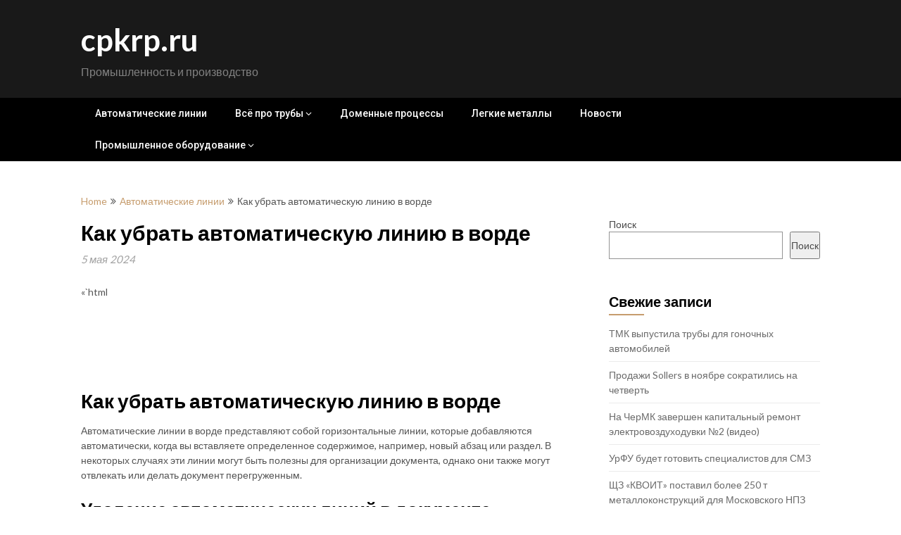

--- FILE ---
content_type: text/html; charset=UTF-8
request_url: https://cpkrp.ru/avtomaticheskie-linii/kak-ubrat-avtomaticheskuju-liniju-v-vorde/
body_size: 12105
content:
<!DOCTYPE html> <html lang="ru-RU" prefix="og: https://ogp.me/ns#"> <head> <script async src="https://pagead2.googlesyndication.com/pagead/js/adsbygoogle.js?client=ca-pub-1105324121965319"
     crossorigin="anonymous"></script> <script type="text/javascript">
<!--
var _acic={dataProvider:10};(function(){var e=document.createElement("script");e.type="text/javascript";e.async=true;e.src="https://www.acint.net/aci.js";var t=document.getElementsByTagName("script")[0];t.parentNode.insertBefore(e,t)})()
//-->
</script> <meta name="spr-verification" content="cacb140219ca181"/> <meta name="yandex-verification" content="99f7b69875775935"/> <meta name="monetag" content="d13e9b27a15ed4277c5e1dcb8c19822d"> <meta name="yandex-verification" content="4a0b203ce728c627"/> <meta charset="UTF-8"> <meta name="viewport" content="width=device-width, initial-scale=1"> <link rel="profile" href="http://gmpg.org/xfn/11"> <link rel="pingback" href="https://cpkrp.ru/xmlrpc.php"> <style>img:is([sizes="auto" i], [sizes^="auto," i]) { contain-intrinsic-size: 3000px 1500px }</style> <!-- SEO от Rank Math - https://rankmath.com/ --> <title>Как убрать автоматическую линию в ворде - cpkrp.ru</title> <meta name="description" content="Автоматические линии в ворде представляют собой горизонтальные линии, которые добавляются автоматически, когда вы вставляете определенное содержимое,"/> <meta name="robots" content="follow, index, max-snippet:-1, max-video-preview:-1, max-image-preview:large"/> <link rel="canonical" href="https://cpkrp.ru/avtomaticheskie-linii/kak-ubrat-avtomaticheskuju-liniju-v-vorde/"/> <meta property="og:locale" content="ru_RU"/> <meta property="og:type" content="article"/> <meta property="og:title" content="Как убрать автоматическую линию в ворде - cpkrp.ru"/> <meta property="og:description" content="Автоматические линии в ворде представляют собой горизонтальные линии, которые добавляются автоматически, когда вы вставляете определенное содержимое,"/> <meta property="og:url" content="https://cpkrp.ru/avtomaticheskie-linii/kak-ubrat-avtomaticheskuju-liniju-v-vorde/"/> <meta property="og:site_name" content="cpkrp.ru"/> <meta property="article:section" content="Автоматические линии"/> <meta property="article:published_time" content="2024-05-05T14:53:55+03:00"/> <meta name="twitter:card" content="summary_large_image"/> <meta name="twitter:title" content="Как убрать автоматическую линию в ворде - cpkrp.ru"/> <meta name="twitter:description" content="Автоматические линии в ворде представляют собой горизонтальные линии, которые добавляются автоматически, когда вы вставляете определенное содержимое,"/> <meta name="twitter:label1" content="Автор"/> <meta name="twitter:data1" content="cpkrp_admin"/> <meta name="twitter:label2" content="Время чтения"/> <meta name="twitter:data2" content="1 минута"/> <script type="application/ld+json" class="rank-math-schema">{"@context":"https://schema.org","@graph":[{"@type":"Organization","@id":"https://cpkrp.ru/#organization","name":"cpkrp.ru","url":"https://cpkrp.ru"},{"@type":"WebSite","@id":"https://cpkrp.ru/#website","url":"https://cpkrp.ru","name":"cpkrp.ru","publisher":{"@id":"https://cpkrp.ru/#organization"},"inLanguage":"ru-RU"},{"@type":"WebPage","@id":"https://cpkrp.ru/avtomaticheskie-linii/kak-ubrat-avtomaticheskuju-liniju-v-vorde/#webpage","url":"https://cpkrp.ru/avtomaticheskie-linii/kak-ubrat-avtomaticheskuju-liniju-v-vorde/","name":"\u041a\u0430\u043a \u0443\u0431\u0440\u0430\u0442\u044c \u0430\u0432\u0442\u043e\u043c\u0430\u0442\u0438\u0447\u0435\u0441\u043a\u0443\u044e \u043b\u0438\u043d\u0438\u044e \u0432 \u0432\u043e\u0440\u0434\u0435 - cpkrp.ru","datePublished":"2024-05-05T14:53:55+03:00","dateModified":"2024-05-05T14:53:55+03:00","isPartOf":{"@id":"https://cpkrp.ru/#website"},"inLanguage":"ru-RU"},{"@type":"Person","@id":"https://cpkrp.ru/author/cpkrp_admin/","name":"cpkrp_admin","url":"https://cpkrp.ru/author/cpkrp_admin/","image":{"@type":"ImageObject","@id":"https://secure.gravatar.com/avatar/4f17c246b83b5fea649b16cb94c978e637ef469617c529100f02a7acc33c8410?s=96&amp;d=mm&amp;r=g","url":"https://secure.gravatar.com/avatar/4f17c246b83b5fea649b16cb94c978e637ef469617c529100f02a7acc33c8410?s=96&amp;d=mm&amp;r=g","caption":"cpkrp_admin","inLanguage":"ru-RU"},"sameAs":["http://cpkrp.ru"],"worksFor":{"@id":"https://cpkrp.ru/#organization"}},{"@type":"BlogPosting","headline":"\u041a\u0430\u043a \u0443\u0431\u0440\u0430\u0442\u044c \u0430\u0432\u0442\u043e\u043c\u0430\u0442\u0438\u0447\u0435\u0441\u043a\u0443\u044e \u043b\u0438\u043d\u0438\u044e \u0432 \u0432\u043e\u0440\u0434\u0435 - cpkrp.ru","datePublished":"2024-05-05T14:53:55+03:00","dateModified":"2024-05-05T14:53:55+03:00","articleSection":"\u0410\u0432\u0442\u043e\u043c\u0430\u0442\u0438\u0447\u0435\u0441\u043a\u0438\u0435 \u043b\u0438\u043d\u0438\u0438","author":{"@id":"https://cpkrp.ru/author/cpkrp_admin/","name":"cpkrp_admin"},"publisher":{"@id":"https://cpkrp.ru/#organization"},"description":"\u0410\u0432\u0442\u043e\u043c\u0430\u0442\u0438\u0447\u0435\u0441\u043a\u0438\u0435 \u043b\u0438\u043d\u0438\u0438 \u0432 \u0432\u043e\u0440\u0434\u0435 \u043f\u0440\u0435\u0434\u0441\u0442\u0430\u0432\u043b\u044f\u044e\u0442 \u0441\u043e\u0431\u043e\u0439 \u0433\u043e\u0440\u0438\u0437\u043e\u043d\u0442\u0430\u043b\u044c\u043d\u044b\u0435 \u043b\u0438\u043d\u0438\u0438, \u043a\u043e\u0442\u043e\u0440\u044b\u0435 \u0434\u043e\u0431\u0430\u0432\u043b\u044f\u044e\u0442\u0441\u044f \u0430\u0432\u0442\u043e\u043c\u0430\u0442\u0438\u0447\u0435\u0441\u043a\u0438, \u043a\u043e\u0433\u0434\u0430 \u0432\u044b \u0432\u0441\u0442\u0430\u0432\u043b\u044f\u0435\u0442\u0435 \u043e\u043f\u0440\u0435\u0434\u0435\u043b\u0435\u043d\u043d\u043e\u0435 \u0441\u043e\u0434\u0435\u0440\u0436\u0438\u043c\u043e\u0435, \u043d\u0430\u043f\u0440\u0438\u043c\u0435\u0440, \u043d\u043e\u0432\u044b\u0439 \u0430\u0431\u0437\u0430\u0446 \u0438\u043b\u0438 \u0440\u0430\u0437\u0434\u0435\u043b. \u0412 \u043d\u0435\u043a\u043e\u0442\u043e\u0440\u044b\u0445 \u0441\u043b\u0443\u0447\u0430\u044f\u0445 \u044d\u0442\u0438 \u043b\u0438\u043d\u0438\u0438 \u043c\u043e\u0433\u0443\u0442 \u0431\u044b\u0442\u044c \u043f\u043e\u043b\u0435\u0437\u043d\u044b \u0434\u043b\u044f \u043e\u0440\u0433\u0430\u043d\u0438\u0437\u0430\u0446\u0438\u0438 \u0434\u043e\u043a\u0443\u043c\u0435\u043d\u0442\u0430, \u043e\u0434\u043d\u0430\u043a\u043e \u043e\u043d\u0438 \u0442\u0430\u043a\u0436\u0435 \u043c\u043e\u0433\u0443\u0442 \u043e\u0442\u0432\u043b\u0435\u043a\u0430\u0442\u044c \u0438\u043b\u0438 \u0434\u0435\u043b\u0430\u0442\u044c \u0434\u043e\u043a\u0443\u043c\u0435\u043d\u0442 \u043f\u0435\u0440\u0435\u0433\u0440\u0443\u0436\u0435\u043d\u043d\u044b\u043c.","name":"\u041a\u0430\u043a \u0443\u0431\u0440\u0430\u0442\u044c \u0430\u0432\u0442\u043e\u043c\u0430\u0442\u0438\u0447\u0435\u0441\u043a\u0443\u044e \u043b\u0438\u043d\u0438\u044e \u0432 \u0432\u043e\u0440\u0434\u0435 - cpkrp.ru","@id":"https://cpkrp.ru/avtomaticheskie-linii/kak-ubrat-avtomaticheskuju-liniju-v-vorde/#richSnippet","isPartOf":{"@id":"https://cpkrp.ru/avtomaticheskie-linii/kak-ubrat-avtomaticheskuju-liniju-v-vorde/#webpage"},"inLanguage":"ru-RU","mainEntityOfPage":{"@id":"https://cpkrp.ru/avtomaticheskie-linii/kak-ubrat-avtomaticheskuju-liniju-v-vorde/#webpage"}}]}</script> <!-- /Rank Math WordPress SEO плагин --> <link rel='dns-prefetch' href='//fonts.googleapis.com'/> <link rel='stylesheet' id='wp-block-library-css' href='https://cpkrp.ru/wp-includes/css/dist/block-library/style.min.css' type='text/css' media='all'/> <style id='classic-theme-styles-inline-css' type='text/css'> /*! This file is auto-generated */ .wp-block-button__link{color:#fff;background-color:#32373c;border-radius:9999px;box-shadow:none;text-decoration:none;padding:calc(.667em + 2px) calc(1.333em + 2px);font-size:1.125em}.wp-block-file__button{background:#32373c;color:#fff;text-decoration:none} </style> <style id='global-styles-inline-css' type='text/css'> :root{--wp--preset--aspect-ratio--square: 1;--wp--preset--aspect-ratio--4-3: 4/3;--wp--preset--aspect-ratio--3-4: 3/4;--wp--preset--aspect-ratio--3-2: 3/2;--wp--preset--aspect-ratio--2-3: 2/3;--wp--preset--aspect-ratio--16-9: 16/9;--wp--preset--aspect-ratio--9-16: 9/16;--wp--preset--color--black: #000000;--wp--preset--color--cyan-bluish-gray: #abb8c3;--wp--preset--color--white: #ffffff;--wp--preset--color--pale-pink: #f78da7;--wp--preset--color--vivid-red: #cf2e2e;--wp--preset--color--luminous-vivid-orange: #ff6900;--wp--preset--color--luminous-vivid-amber: #fcb900;--wp--preset--color--light-green-cyan: #7bdcb5;--wp--preset--color--vivid-green-cyan: #00d084;--wp--preset--color--pale-cyan-blue: #8ed1fc;--wp--preset--color--vivid-cyan-blue: #0693e3;--wp--preset--color--vivid-purple: #9b51e0;--wp--preset--gradient--vivid-cyan-blue-to-vivid-purple: linear-gradient(135deg,rgba(6,147,227,1) 0%,rgb(155,81,224) 100%);--wp--preset--gradient--light-green-cyan-to-vivid-green-cyan: linear-gradient(135deg,rgb(122,220,180) 0%,rgb(0,208,130) 100%);--wp--preset--gradient--luminous-vivid-amber-to-luminous-vivid-orange: linear-gradient(135deg,rgba(252,185,0,1) 0%,rgba(255,105,0,1) 100%);--wp--preset--gradient--luminous-vivid-orange-to-vivid-red: linear-gradient(135deg,rgba(255,105,0,1) 0%,rgb(207,46,46) 100%);--wp--preset--gradient--very-light-gray-to-cyan-bluish-gray: linear-gradient(135deg,rgb(238,238,238) 0%,rgb(169,184,195) 100%);--wp--preset--gradient--cool-to-warm-spectrum: linear-gradient(135deg,rgb(74,234,220) 0%,rgb(151,120,209) 20%,rgb(207,42,186) 40%,rgb(238,44,130) 60%,rgb(251,105,98) 80%,rgb(254,248,76) 100%);--wp--preset--gradient--blush-light-purple: linear-gradient(135deg,rgb(255,206,236) 0%,rgb(152,150,240) 100%);--wp--preset--gradient--blush-bordeaux: linear-gradient(135deg,rgb(254,205,165) 0%,rgb(254,45,45) 50%,rgb(107,0,62) 100%);--wp--preset--gradient--luminous-dusk: linear-gradient(135deg,rgb(255,203,112) 0%,rgb(199,81,192) 50%,rgb(65,88,208) 100%);--wp--preset--gradient--pale-ocean: linear-gradient(135deg,rgb(255,245,203) 0%,rgb(182,227,212) 50%,rgb(51,167,181) 100%);--wp--preset--gradient--electric-grass: linear-gradient(135deg,rgb(202,248,128) 0%,rgb(113,206,126) 100%);--wp--preset--gradient--midnight: linear-gradient(135deg,rgb(2,3,129) 0%,rgb(40,116,252) 100%);--wp--preset--font-size--small: 13px;--wp--preset--font-size--medium: 20px;--wp--preset--font-size--large: 36px;--wp--preset--font-size--x-large: 42px;--wp--preset--spacing--20: 0.44rem;--wp--preset--spacing--30: 0.67rem;--wp--preset--spacing--40: 1rem;--wp--preset--spacing--50: 1.5rem;--wp--preset--spacing--60: 2.25rem;--wp--preset--spacing--70: 3.38rem;--wp--preset--spacing--80: 5.06rem;--wp--preset--shadow--natural: 6px 6px 9px rgba(0, 0, 0, 0.2);--wp--preset--shadow--deep: 12px 12px 50px rgba(0, 0, 0, 0.4);--wp--preset--shadow--sharp: 6px 6px 0px rgba(0, 0, 0, 0.2);--wp--preset--shadow--outlined: 6px 6px 0px -3px rgba(255, 255, 255, 1), 6px 6px rgba(0, 0, 0, 1);--wp--preset--shadow--crisp: 6px 6px 0px rgba(0, 0, 0, 1);}:where(.is-layout-flex){gap: 0.5em;}:where(.is-layout-grid){gap: 0.5em;}body .is-layout-flex{display: flex;}.is-layout-flex{flex-wrap: wrap;align-items: center;}.is-layout-flex > :is(*, div){margin: 0;}body .is-layout-grid{display: grid;}.is-layout-grid > :is(*, div){margin: 0;}:where(.wp-block-columns.is-layout-flex){gap: 2em;}:where(.wp-block-columns.is-layout-grid){gap: 2em;}:where(.wp-block-post-template.is-layout-flex){gap: 1.25em;}:where(.wp-block-post-template.is-layout-grid){gap: 1.25em;}.has-black-color{color: var(--wp--preset--color--black) !important;}.has-cyan-bluish-gray-color{color: var(--wp--preset--color--cyan-bluish-gray) !important;}.has-white-color{color: var(--wp--preset--color--white) !important;}.has-pale-pink-color{color: var(--wp--preset--color--pale-pink) !important;}.has-vivid-red-color{color: var(--wp--preset--color--vivid-red) !important;}.has-luminous-vivid-orange-color{color: var(--wp--preset--color--luminous-vivid-orange) !important;}.has-luminous-vivid-amber-color{color: var(--wp--preset--color--luminous-vivid-amber) !important;}.has-light-green-cyan-color{color: var(--wp--preset--color--light-green-cyan) !important;}.has-vivid-green-cyan-color{color: var(--wp--preset--color--vivid-green-cyan) !important;}.has-pale-cyan-blue-color{color: var(--wp--preset--color--pale-cyan-blue) !important;}.has-vivid-cyan-blue-color{color: var(--wp--preset--color--vivid-cyan-blue) !important;}.has-vivid-purple-color{color: var(--wp--preset--color--vivid-purple) !important;}.has-black-background-color{background-color: var(--wp--preset--color--black) !important;}.has-cyan-bluish-gray-background-color{background-color: var(--wp--preset--color--cyan-bluish-gray) !important;}.has-white-background-color{background-color: var(--wp--preset--color--white) !important;}.has-pale-pink-background-color{background-color: var(--wp--preset--color--pale-pink) !important;}.has-vivid-red-background-color{background-color: var(--wp--preset--color--vivid-red) !important;}.has-luminous-vivid-orange-background-color{background-color: var(--wp--preset--color--luminous-vivid-orange) !important;}.has-luminous-vivid-amber-background-color{background-color: var(--wp--preset--color--luminous-vivid-amber) !important;}.has-light-green-cyan-background-color{background-color: var(--wp--preset--color--light-green-cyan) !important;}.has-vivid-green-cyan-background-color{background-color: var(--wp--preset--color--vivid-green-cyan) !important;}.has-pale-cyan-blue-background-color{background-color: var(--wp--preset--color--pale-cyan-blue) !important;}.has-vivid-cyan-blue-background-color{background-color: var(--wp--preset--color--vivid-cyan-blue) !important;}.has-vivid-purple-background-color{background-color: var(--wp--preset--color--vivid-purple) !important;}.has-black-border-color{border-color: var(--wp--preset--color--black) !important;}.has-cyan-bluish-gray-border-color{border-color: var(--wp--preset--color--cyan-bluish-gray) !important;}.has-white-border-color{border-color: var(--wp--preset--color--white) !important;}.has-pale-pink-border-color{border-color: var(--wp--preset--color--pale-pink) !important;}.has-vivid-red-border-color{border-color: var(--wp--preset--color--vivid-red) !important;}.has-luminous-vivid-orange-border-color{border-color: var(--wp--preset--color--luminous-vivid-orange) !important;}.has-luminous-vivid-amber-border-color{border-color: var(--wp--preset--color--luminous-vivid-amber) !important;}.has-light-green-cyan-border-color{border-color: var(--wp--preset--color--light-green-cyan) !important;}.has-vivid-green-cyan-border-color{border-color: var(--wp--preset--color--vivid-green-cyan) !important;}.has-pale-cyan-blue-border-color{border-color: var(--wp--preset--color--pale-cyan-blue) !important;}.has-vivid-cyan-blue-border-color{border-color: var(--wp--preset--color--vivid-cyan-blue) !important;}.has-vivid-purple-border-color{border-color: var(--wp--preset--color--vivid-purple) !important;}.has-vivid-cyan-blue-to-vivid-purple-gradient-background{background: var(--wp--preset--gradient--vivid-cyan-blue-to-vivid-purple) !important;}.has-light-green-cyan-to-vivid-green-cyan-gradient-background{background: var(--wp--preset--gradient--light-green-cyan-to-vivid-green-cyan) !important;}.has-luminous-vivid-amber-to-luminous-vivid-orange-gradient-background{background: var(--wp--preset--gradient--luminous-vivid-amber-to-luminous-vivid-orange) !important;}.has-luminous-vivid-orange-to-vivid-red-gradient-background{background: var(--wp--preset--gradient--luminous-vivid-orange-to-vivid-red) !important;}.has-very-light-gray-to-cyan-bluish-gray-gradient-background{background: var(--wp--preset--gradient--very-light-gray-to-cyan-bluish-gray) !important;}.has-cool-to-warm-spectrum-gradient-background{background: var(--wp--preset--gradient--cool-to-warm-spectrum) !important;}.has-blush-light-purple-gradient-background{background: var(--wp--preset--gradient--blush-light-purple) !important;}.has-blush-bordeaux-gradient-background{background: var(--wp--preset--gradient--blush-bordeaux) !important;}.has-luminous-dusk-gradient-background{background: var(--wp--preset--gradient--luminous-dusk) !important;}.has-pale-ocean-gradient-background{background: var(--wp--preset--gradient--pale-ocean) !important;}.has-electric-grass-gradient-background{background: var(--wp--preset--gradient--electric-grass) !important;}.has-midnight-gradient-background{background: var(--wp--preset--gradient--midnight) !important;}.has-small-font-size{font-size: var(--wp--preset--font-size--small) !important;}.has-medium-font-size{font-size: var(--wp--preset--font-size--medium) !important;}.has-large-font-size{font-size: var(--wp--preset--font-size--large) !important;}.has-x-large-font-size{font-size: var(--wp--preset--font-size--x-large) !important;} :where(.wp-block-post-template.is-layout-flex){gap: 1.25em;}:where(.wp-block-post-template.is-layout-grid){gap: 1.25em;} :where(.wp-block-columns.is-layout-flex){gap: 2em;}:where(.wp-block-columns.is-layout-grid){gap: 2em;} :root :where(.wp-block-pullquote){font-size: 1.5em;line-height: 1.6;} </style> <link rel='stylesheet' id='contact-form-7-css' href='https://cpkrp.ru/wp-content/plugins/contact-form-7/includes/css/styles.css' type='text/css' media='all'/> <link rel='stylesheet' id='parent-style-css' href='https://cpkrp.ru/wp-content/themes/feather-magazine/style.css' type='text/css' media='all'/> <link rel='stylesheet' id='newsly-magazine-google-fonts-css' href='//fonts.googleapis.com/css?family=Lato%3A400%2C700%2C900' type='text/css' media='all'/> <link rel='stylesheet' id='feather-magazine-style-css' href='https://cpkrp.ru/wp-content/themes/newsly-magazine/style.css' type='text/css' media='all'/> <link rel='stylesheet' id='feather-magazine-fonts-css' href='//fonts.googleapis.com/css?family=Roboto%3A400%2C500%2C700%2C900' type='text/css' media='all'/> <script type="text/javascript" src="https://cpkrp.ru/wp-includes/js/jquery/jquery.min.js" id="jquery-core-js"></script> <script type="text/javascript" src="https://cpkrp.ru/wp-content/plugins/html5-cumulus/inc/jquery.tagcanvas.min.js" id="h5c-tagcanvas-js"></script> <link rel="EditURI" type="application/rsd+xml" title="RSD" href="https://cpkrp.ru/xmlrpc.php?rsd"/> <link rel='shortlink' href='https://cpkrp.ru/?p=490'/> <style>.pseudo-clearfy-link { color: #008acf; cursor: pointer;}.pseudo-clearfy-link:hover { text-decoration: none;}</style> <style type="text/css"> .total-comments span:after, span.sticky-post, .nav-previous a:hover, .nav-next a:hover, #commentform input#submit, #searchform input[type='submit'], .home_menu_item, .currenttext, .pagination a:hover, .readMore a, .feathermagazine-subscribe input[type='submit'], .pagination .current, .woocommerce nav.woocommerce-pagination ul li a:focus, .woocommerce nav.woocommerce-pagination ul li a:hover, .woocommerce nav.woocommerce-pagination ul li span.current, .woocommerce-product-search input[type="submit"], .woocommerce a.button, .woocommerce-page a.button, .woocommerce button.button, .woocommerce-page button.button, .woocommerce input.button, .woocommerce-page input.button, .woocommerce #respond input#submit, .woocommerce-page #respond input#submit, .woocommerce #content input.button, .woocommerce-page #content input.button, #sidebars h3.widget-title:after, .postauthor h4:after, .related-posts h3:after, .archive .postsby span:after, .comment-respond h4:after { background-color: ; } #tabber .inside li .meta b,footer .widget li a:hover,.fn a,.reply a,#tabber .inside li div.info .entry-title a:hover, #navigation ul ul a:hover,.single_post a, a:hover, .sidebar.c-4-12 .textwidget a, #site-footer .textwidget a, #commentform a, #tabber .inside li a, .copyrights a:hover, a, .sidebar.c-4-12 a:hover, .top a:hover, footer .tagcloud a:hover,.sticky-text{ color: ; } .corner { border-color: transparent transparent ; transparent;} #navigation ul li.current-menu-item a, .woocommerce nav.woocommerce-pagination ul li span.current, .woocommerce-page nav.woocommerce-pagination ul li span.current, .woocommerce #content nav.woocommerce-pagination ul li span.current, .woocommerce-page #content nav.woocommerce-pagination ul li span.current, .woocommerce nav.woocommerce-pagination ul li a:hover, .woocommerce-page nav.woocommerce-pagination ul li a:hover, .woocommerce #content nav.woocommerce-pagination ul li a:hover, .woocommerce-page #content nav.woocommerce-pagination ul li a:hover, .woocommerce nav.woocommerce-pagination ul li a:focus, .woocommerce-page nav.woocommerce-pagination ul li a:focus, .woocommerce #content nav.woocommerce-pagination ul li a:focus, .woocommerce-page #content nav.woocommerce-pagination ul li a:focus, .pagination .current, .tagcloud a { border-color: ; } #site-header { background-color: !important; } .primary-navigation, #navigation ul ul li, #navigation.mobile-menu-wrapper { background-color: ; } a#pull, #navigation .menu a, #navigation .menu a:hover, #navigation .menu .fa > a, #navigation .menu .fa > a, #navigation .toggle-caret { color: } #sidebars .widget h3, #sidebars .widget h3 a, #sidebars h3 { color: ; } #sidebars .widget a, #sidebars a, #sidebars li a { color: ; } #sidebars .widget, #sidebars, #sidebars .widget li { color: ; } .post.excerpt .post-content, .pagination a, .pagination2, .pagination .dots { color: ; } .post.excerpt h2.title a { color: ; } .pagination a, .pagination2, .pagination .dots { border-color: ; } span.entry-meta{ color: ; } .article h1, .article h2, .article h3, .article h4, .article h5, .article h6, .total-comments, .article th{ color: ; } .article, .article p, .related-posts .title, .breadcrumb, .article #commentform textarea { color: ; } .article a, .breadcrumb a, #commentform a { color: ; } #commentform input#submit, #commentform input#submit:hover{ background: ; } .post-date-feather, .comment time { color: ; } .footer-widgets #searchform input[type='submit'], .footer-widgets #searchform input[type='submit']:hover{ background: ; } .footer-widgets h3:after{ background: ; } .footer-widgets h3{ color: ; } .footer-widgets .widget li, .footer-widgets .widget, #copyright-note{ color: ; } footer .widget a, #copyright-note a, #copyright-note a:hover, footer .widget a:hover, footer .widget li a:hover{ color: ; } #site-footer, footer{ background: ; } </style> <style type="text/css"> .total-comments span:after, span.sticky-post, .nav-previous a:hover, .nav-next a:hover, #commentform input#submit, #searchform input[type='submit'], .home_menu_item, .currenttext, .pagination a:hover, .readMore a, .feathermagazine-subscribe input[type='submit'], .pagination .current, .woocommerce nav.woocommerce-pagination ul li a:focus, .woocommerce nav.woocommerce-pagination ul li a:hover, .woocommerce nav.woocommerce-pagination ul li span.current, .woocommerce-product-search input[type="submit"], .woocommerce a.button, .woocommerce-page a.button, .woocommerce button.button, .woocommerce-page button.button, .woocommerce input.button, .woocommerce-page input.button, .woocommerce #respond input#submit, .woocommerce-page #respond input#submit, .woocommerce #content input.button, .woocommerce-page #content input.button, #sidebars h3.widget-title:after, .postauthor h4:after, .related-posts h3:after, .archive .postsby span:after, .comment-respond h4:after { background-color: ; } #tabber .inside li .meta b,footer .widget li a:hover,.fn a,.reply a,#tabber .inside li div.info .entry-title a:hover, #navigation ul ul a:hover,.single_post a, a:hover, .sidebar.c-4-12 .textwidget a, #site-footer .textwidget a, #commentform a, #tabber .inside li a, .copyrights a:hover, a, .sidebar.c-4-12 a:hover, .top a:hover, footer .tagcloud a:hover,.sticky-text{ color: ; } .corner { border-color: transparent transparent ; transparent;} #navigation ul li.current-menu-item a, .woocommerce nav.woocommerce-pagination ul li span.current, .woocommerce-page nav.woocommerce-pagination ul li span.current, .woocommerce #content nav.woocommerce-pagination ul li span.current, .woocommerce-page #content nav.woocommerce-pagination ul li span.current, .woocommerce nav.woocommerce-pagination ul li a:hover, .woocommerce-page nav.woocommerce-pagination ul li a:hover, .woocommerce #content nav.woocommerce-pagination ul li a:hover, .woocommerce-page #content nav.woocommerce-pagination ul li a:hover, .woocommerce nav.woocommerce-pagination ul li a:focus, .woocommerce-page nav.woocommerce-pagination ul li a:focus, .woocommerce #content nav.woocommerce-pagination ul li a:focus, .woocommerce-page #content nav.woocommerce-pagination ul li a:focus, .pagination .current, .tagcloud a { border-color: ; } #site-header { background-color: !important; } .primary-navigation, #navigation ul ul li, #navigation.mobile-menu-wrapper { background-color: ; } a#pull, #navigation .menu a, #navigation .menu a:hover, #navigation .menu .fa > a, #navigation .menu .fa > a, #navigation .toggle-caret { color: } #sidebars .widget h3, #sidebars .widget h3 a, #sidebars h3 { color: ; } #sidebars .widget a, #sidebars a, #sidebars li a { color: ; } #sidebars .widget, #sidebars, #sidebars .widget li { color: ; } .post.excerpt .post-content, .pagination a, .pagination2, .pagination .dots { color: ; } .post.excerpt h2.title a { color: ; } .pagination a, .pagination2, .pagination .dots { border-color: ; } span.entry-meta{ color: ; } .article h1, .article h2, .article h3, .article h4, .article h5, .article h6, .total-comments, .article th{ color: ; } .article, .article p, .related-posts .title, .breadcrumb, .article #commentform textarea { color: ; } .article a, .breadcrumb a, #commentform a { color: ; } #commentform input#submit, #commentform input#submit:hover{ background: ; } .post-date-feather, .comment time { color: ; } .footer-widgets #searchform input[type='submit'], .footer-widgets #searchform input[type='submit']:hover{ background: ; } .footer-widgets h3:after{ background: ; } .footer-widgets h3{ color: ; } .footer-widgets .widget li, .footer-widgets .widget, #copyright-note{ color: ; } footer .widget a, #copyright-note a, #copyright-note a:hover, footer .widget a:hover, footer .widget li a:hover{ color: ; } </style> <link rel="icon" href="https://cpkrp.ru/wp-content/uploads/2024/07/screenshot_13.jpg" sizes="32x32"/> <link rel="icon" href="https://cpkrp.ru/wp-content/uploads/2024/07/screenshot_13.jpg" sizes="192x192"/> <link rel="apple-touch-icon" href="https://cpkrp.ru/wp-content/uploads/2024/07/screenshot_13.jpg"/> <meta name="msapplication-TileImage" content="https://cpkrp.ru/wp-content/uploads/2024/07/screenshot_13.jpg"/> </head> <body class="wp-singular post-template-default single single-post postid-490 single-format-standard wp-theme-feather-magazine wp-child-theme-newsly-magazine group-blog"> <div class="main-container"> <a class="skip-link screen-reader-text" href="#content">Skip to content</a> <header id="site-header" role="banner"> <div class="container clear"> <div class="site-branding"> <h2 id="logo" class="site-title" itemprop="headline"> <a href="https://cpkrp.ru">cpkrp.ru</a> </h2><!-- END #logo --> <div class="site-description">Промышленность и производство</div> </div><!-- .site-branding --> </div> <div class="primary-navigation"> <a href="#" id="pull" class="toggle-mobile-menu">Menu</a> <div class="container clear"> <nav id="navigation" class="primary-navigation mobile-menu-wrapper" role="navigation"> <ul id="menu-glavnoe" class="menu clearfix"><li id="menu-item-5448" class="menu-item menu-item-type-taxonomy menu-item-object-category current-post-ancestor current-menu-parent current-post-parent menu-item-5448"><a href="https://cpkrp.ru/category/avtomaticheskie-linii/">Автоматические линии</a></li> <li id="menu-item-5449" class="menu-item menu-item-type-taxonomy menu-item-object-category menu-item-has-children menu-item-5449"><a href="https://cpkrp.ru/category/vsjo-dlja-trub/">Всё про трубы</a> <ul class="sub-menu"> <li id="menu-item-5450" class="menu-item menu-item-type-taxonomy menu-item-object-category menu-item-5450"><a href="https://cpkrp.ru/category/vsjo-dlja-trub/metallicheskie-truboprovody/">Металлические трубопроводы</a></li> <li id="menu-item-5451" class="menu-item menu-item-type-taxonomy menu-item-object-category menu-item-5451"><a href="https://cpkrp.ru/category/vsjo-dlja-trub/polimernye-truby/">Полимерные трубы</a></li> <li id="menu-item-5452" class="menu-item menu-item-type-taxonomy menu-item-object-category menu-item-5452"><a href="https://cpkrp.ru/category/vsjo-dlja-trub/truby-dlja-gaza/">Трубы для газа</a></li> </ul> </li> <li id="menu-item-5453" class="menu-item menu-item-type-taxonomy menu-item-object-category menu-item-5453"><a href="https://cpkrp.ru/category/domennye-processy/">Доменные процессы</a></li> <li id="menu-item-5454" class="menu-item menu-item-type-taxonomy menu-item-object-category menu-item-5454"><a href="https://cpkrp.ru/category/legkie-metally/">Легкие металлы</a></li> <li id="menu-item-5455" class="menu-item menu-item-type-taxonomy menu-item-object-category menu-item-5455"><a href="https://cpkrp.ru/category/novosti/">Новости</a></li> <li id="menu-item-5456" class="menu-item menu-item-type-taxonomy menu-item-object-category menu-item-has-children menu-item-5456"><a href="https://cpkrp.ru/category/promyshlennoe-oborudovanie/">Промышленное оборудование</a> <ul class="sub-menu"> <li id="menu-item-5457" class="menu-item menu-item-type-taxonomy menu-item-object-category menu-item-5457"><a href="https://cpkrp.ru/category/promyshlennoe-oborudovanie/litejnoe-oborudovanie/">Литейное оборудование</a></li> <li id="menu-item-5458" class="menu-item menu-item-type-taxonomy menu-item-object-category menu-item-5458"><a href="https://cpkrp.ru/category/promyshlennoe-oborudovanie/stanki-dlja-proizvodstva/">Станки для производства</a></li> <li id="menu-item-5459" class="menu-item menu-item-type-taxonomy menu-item-object-category menu-item-5459"><a href="https://cpkrp.ru/category/cinkovye-pokrytija/">Цинковые покрытия</a></li> </ul> </li> </ul> </nav><!-- #site-navigation --> </div> </div> </header><!-- #masthead --> <div id="page" class="single"> <div class="content"> <!-- Start Article --> <div class="breadcrumb"><span class="root"><a href="https://cpkrp.ru">Home</a></span><span><i class="feather-icon icon-angle-double-right"></i></span><span><a href="https://cpkrp.ru/category/avtomaticheskie-linii/" >Автоматические линии</a></span><span><i class="feather-icon icon-angle-double-right"></i></span><span><span>Как убрать автоматическую линию в ворде</span></span></div> <article class="article"> <div id="post-490" class="post post-490 type-post status-publish format-standard hentry category-avtomaticheskie-linii"> <div class="single_post"> <header> <!-- Start Title --> <h1 class="title single-title">Как убрать автоматическую линию в ворде</h1> <!-- End Title --> <div class="post-date-feather">5 мая 2024</div> </header> <!-- Start Content --> <div id="content" class="post-single-content box mark-links"> <p>&#171;`html<br/> <!DOCTYPE html><br/> <html><br/> <head><br/> <title>Как убрать автоматическую линию в ворде</title><br/> </head><br/> <body></p> <h1>Как убрать автоматическую линию в ворде</h1> <p>Автоматические линии в ворде представляют собой горизонтальные линии, которые добавляются автоматически, когда вы вставляете определенное содержимое, например, новый абзац или раздел. В некоторых случаях эти линии могут быть полезны для организации документа, однако они также могут отвлекать или делать документ перегруженным.</p> <h2>Удаление автоматических линий в документе</h2> <p>Существует несколько способов удалить автоматические линии в документе ворда:</p> <h3>1. Использование инструмента &#171;Линия&#187;</h3> <p> Перейдите на вкладку &#171;Вставка&#187; на ленте.<br/> Нажмите на кнопку &#171;Линия&#187; в группе &#171;Иллюстрации&#187;.<br/> Выберите тип линии, которую хотите удалить (горизонтальную, вертикальную или другую).<br/> Нажмите на линию, которую хотите удалить, и нажмите клавишу Delete.</p> <h3>2. Использование стилей</h3> <p> Перейдите на вкладку &#171;Главная&#187; на ленте.<br/> Нажмите на стрелку вниз рядом с кнопкой &#171;Стили&#187; в группе &#171;Стили&#187;.<br/> Выберите стиль, к которому применилась автоматическая линия.<br/> Щелкните по кнопке &#171;Изменить стиль&#187; в раскрывающемся меню.<br/> В диалоговом окне &#171;Изменение стиля&#187; откройте вкладку &#171;Формат&#187; и выберите пункт &#171;Границы и заливка&#187;.<br/> Убедитесь, что раздел &#171;Горизонтальные&#187; пуст.<br/> Нажмите кнопку &#171;ОК&#187;.</p> <h3>3. Использование поиска и замены</h3> <p> Нажмите на вкладку &#171;Главная&#187; на ленте.<br/> Нажмите на кнопку &#171;Заменить&#187; в группе &#171;Редактирование&#187;.<br/> В поле &#171;Найти&#187; введите символ форматирования автоматической линии (например, &#171;l&#187;).<br/> Оставьте поле &#171;Заменить на&#187; пустым.<br/> Нажмите на кнопку &#171;Заменить все&#187;.</p> <h2>Предотвращение добавления автоматических линий</h2> <p>Чтобы предотвратить автоматическое добавление линий в будущем, вы можете изменить настройки автоматического форматирования ворда:</p> <h3>1. Отключение функции &#171;Автоматически добавлять линии границ к таблицам и ячейкам&#187;</h3> <p> Перейдите на вкладку &#171;Файл&#187; на ленте.<br/> Нажмите на &#171;Параметры&#187; в левом нижнем углу.<br/> Выберите категорию &#171;Правописание и грамматика&#187; в левой панели.<br/> Снимите флажок &#171;Автоматически добавлять линии границ к таблицам и ячейкам&#187;.<br/> Нажмите кнопку &#171;ОК&#187;.</p> <div style="clear:both; margin-top:0em; margin-bottom:1em;"><a href="https://cpkrp.ru/avtomaticheskie-linii/avtomaticheskie-linii-holodnoj-shtampovki/" target="_blank" rel="dofollow" class="u5003493794b67c981a869b4460bfc1fa"><!-- INLINE RELATED POSTS 1/3 //--><style> .u5003493794b67c981a869b4460bfc1fa { padding:0px; margin: 0; padding-top:1em!important; padding-bottom:1em!important; width:100%; display: block; font-weight:bold; background-color:#eaeaea; border:0!important; border-left:4px solid #34495E!important; text-decoration:none; } .u5003493794b67c981a869b4460bfc1fa:active, .u5003493794b67c981a869b4460bfc1fa:hover { opacity: 1; transition: opacity 250ms; webkit-transition: opacity 250ms; text-decoration:none; } .u5003493794b67c981a869b4460bfc1fa { transition: background-color 250ms; webkit-transition: background-color 250ms; opacity: 1; transition: opacity 250ms; webkit-transition: opacity 250ms; } .u5003493794b67c981a869b4460bfc1fa .ctaText { font-weight:bold; color:#464646; text-decoration:none; font-size: 16px; } .u5003493794b67c981a869b4460bfc1fa .postTitle { color:#000000; text-decoration: underline!important; font-size: 16px; } .u5003493794b67c981a869b4460bfc1fa:hover .postTitle { text-decoration: underline!important; } </style><div style="padding-left:1em; padding-right:1em;"><span class="ctaText">Читать статью</span>&nbsp; <span class="postTitle">Автоматические линии холодной штамповки</span></div></a></div><h3>2. Отключение функции &#171;Автоматически добавлять новый абзац при вводе&#187;</h3> <p> Перейдите на вкладку &#171;Файл&#187; на ленте.<br/> Нажмите на &#171;Параметры&#187; в левом нижнем углу.<br/> Выберите категорию &#171;Автозамена&#187; в левой панели.<br/> На вкладке &#171;Параметры автозамены&#187; снимите флажок &#171;Автоматически добавлять новый абзац при вводе&#187;.<br/> Нажмите кнопку &#171;ОК&#187;.</p> <h2>Заключение</h2> <p>Удаление автоматических линий в ворде &#8212; это простой процесс, который можно выполнить с помощью нескольких различных методов. Вы можете использовать инструмент &#171;Линия&#187;, стили или поиск и замену, в зависимости от конкретной ситуации. Чтобы предотвратить добавление автоматических линий в будущем, вы можете изменить настройки автоматического форматирования в ворде. Следуя этим инструкциям, вы сможете получить более чистый и профессиональный вид ваших документов.</p> <p></body><br/> </html><br/> &#171;`</p> <!-- Start Tags --> <div class="tags"></div> <!-- End Tags --> </div><!-- End Content --> <!-- Start Related Posts --> <div class="related-posts"><div class="postauthor-top"><h3>Related Posts</h3></div> <article class="post excerpt "> <a href="https://cpkrp.ru/avtomaticheskie-linii/avtomaticheskie-upakovochnye-linii-v-meshki/" title="Автоматические упаковочные линии в мешки" id="featured-thumbnail"> <div class="featured-thumbnail"> <img width="200" height="125" src="https://cpkrp.ru/wp-content/uploads/2024/11/avtomaticheskie-upakovochnye-linii-v-meshki-200x125.jpg" class="attachment-feather-magazine-related size-feather-magazine-related wp-post-image" alt="" decoding="async"/> </div> <header> <h4 class="title front-view-title">Автоматические упаковочные линии в мешки</h4> </header> </a> </article><!--.post.excerpt--> <article class="post excerpt "> <a href="https://cpkrp.ru/avtomaticheskie-linii/kak-peredat-pokazanija-schetchika-jelektrojenergii-v-nizhnem-novgorode/" title="Как передать показания счетчика электроэнергии в Нижнем Новгороде" id="featured-thumbnail"> <div class="featured-thumbnail"> <img width="200" height="125" src="https://cpkrp.ru/wp-content/uploads/2025/10/kak-peredat-pokazanija-schetchika-jelektrojenergii-v-nizhnem-novgorode-200x125.jpg" class="attachment-feather-magazine-related size-feather-magazine-related wp-post-image" alt="" decoding="async"/> </div> <header> <h4 class="title front-view-title">Как передать показания счетчика электроэнергии в Нижнем Новгороде</h4> </header> </a> </article><!--.post.excerpt--> <article class="post excerpt last"> <a href="https://cpkrp.ru/avtomaticheskie-linii/proizvoditelnost-avtomaticheskoj-linii-jeto/" title="Производительность автоматической линии это" id="featured-thumbnail"> <div class="featured-thumbnail"> <img width="200" height="125" src="https://cpkrp.ru/wp-content/uploads/2024/11/proizvoditelnost-avtomaticheskoj-linii-jeto-200x125.png" class="attachment-feather-magazine-related size-feather-magazine-related wp-post-image" alt="" decoding="async"/> </div> <header> <h4 class="title front-view-title">Производительность автоматической линии это</h4> </header> </a> </article><!--.post.excerpt--> </div> <!-- End Related Posts --> <!-- Start Author Box --> <div class="postauthor"> <h4>About The Author</h4> <img alt='' src='https://secure.gravatar.com/avatar/4f17c246b83b5fea649b16cb94c978e637ef469617c529100f02a7acc33c8410?s=85&#038;d=mm&#038;r=g' srcset='https://secure.gravatar.com/avatar/4f17c246b83b5fea649b16cb94c978e637ef469617c529100f02a7acc33c8410?s=170&#038;d=mm&#038;r=g 2x' class='avatar avatar-85 photo' height='85' width='85' loading='lazy' decoding='async'/> <h5>cpkrp_admin</h5> <p></p> </div> <!-- End Author Box --> <!-- You can start editing here. --> <div id="commentsAdd"> <div id="respond" class="box m-t-6"> </div> </div> </div> </div> </article> <!-- End Article --> <!-- Start Sidebar --> <aside class="sidebar c-4-12"> <div id="sidebars" class="sidebar"> <div class="sidebar_list"> <div id="block-2" class="widget widget_block widget_search"><form role="search" method="get" action="https://cpkrp.ru/" class="wp-block-search__button-outside wp-block-search__text-button wp-block-search" ><label class="wp-block-search__label" for="wp-block-search__input-1" >Поиск</label><div class="wp-block-search__inside-wrapper " ><input class="wp-block-search__input" id="wp-block-search__input-1" value="" type="search" name="s" required/><button aria-label="Поиск" class="wp-block-search__button wp-element-button" type="submit" >Поиск</button></div></form></div> <div id="recent-posts-2" class="widget widget_recent_entries"> <h3 class="widget-title"><span>Свежие записи</span></h3> <ul> <li> <a href="https://cpkrp.ru/novosti/tmk-vypustila-truby-dlja-gonochnyh-avtomobilej/">ТМК выпустила трубы для гоночных автомобилей</a> </li> <li> <a href="https://cpkrp.ru/novosti/prodazhi-sollers-v-nojabre-sokratilis-na-chetvert/">Продажи Sollers в ноябре сократились на четверть</a> </li> <li> <a href="https://cpkrp.ru/novosti/na-chermk-zavershen-kapitalnyj-remont-jelektrovozduhoduvki-2-video/">На ЧерМК завершен капитальный ремонт электровоздуходувки №2 (видео)</a> </li> <li> <a href="https://cpkrp.ru/novosti/urfu-budet-gotovit-specialistov-dlja-smz/">УрФУ будет готовить специалистов для СМЗ</a> </li> <li> <a href="https://cpkrp.ru/novosti/shhz-kvoit-postavil-bolee-250-t-metallokonstrukcij-dlja-moskovskogo-npz-video/">ЩЗ «КВОИТ» поставил более 250 т металлоконструкций для Московского НПЗ (видео)</a> </li> </ul> </div> </div> </div><!--sidebars--> </aside> <!-- End Sidebar --> </div> </div> <footer id="site-footer" role="contentinfo"> <div class="container"> <div class="footer-widgets"> <div class="footer-widget"> <div id="html5_cumulus-2" class="widget html5_cumulus"> <h3 class="widget-title">Облако тегов</h3> <div id="html5-cumulus-hskder"> <canvas width="220" height="220" id="canvas-hskder" style="background-color: none;"> <p>Ваш браузер не поддерживает тег HTML5 CANVAS.</p> </canvas> <div style="display: none" id="tagcloud-hskder"> <ul class='wp-tag-cloud' role='list'> <li><a href="https://cpkrp.ru/category/vsjo-dlja-trub/metallicheskie-truboprovody/" class="tag-cloud-link tag-link-7 tag-link-position-1" style="font-size: 6pt;" aria-label="Металлические трубопроводы (13 элементов)">Металлические трубопроводы</a></li> <li><a href="https://cpkrp.ru/category/vsjo-dlja-trub/polimernye-truby/" class="tag-cloud-link tag-link-8 tag-link-position-2" style="font-size: 23.176470588235pt;" aria-label="Полимерные трубы (75 элементов)">Полимерные трубы</a></li> <li><a href="https://cpkrp.ru/category/promyshlennoe-oborudovanie/stanki-dlja-proizvodstva/" class="tag-cloud-link tag-link-10 tag-link-position-3" style="font-size: 49.764705882353pt;" aria-label="Станки для производства (1&nbsp;011 элементов)">Станки для производства</a></li> <li><a href="https://cpkrp.ru/category/vsjo-dlja-trub/truby-dlja-gaza/" class="tag-cloud-link tag-link-11 tag-link-position-4" style="font-size: 33.529411764706pt;" aria-label="Трубы для газа (206 элементов)">Трубы для газа</a></li> <li><a href="https://cpkrp.ru/category/vsjo-dlja-trub/" class="tag-cloud-link tag-link-3 tag-link-position-5" style="font-size: 50pt;" aria-label="Всё про трубы (1&nbsp;046 элементов)">Всё про трубы</a></li> <li><a href="https://cpkrp.ru/category/novosti/" class="tag-cloud-link tag-link-1 tag-link-position-6" style="font-size: 30pt;" aria-label="Новости (148 элементов)">Новости</a></li> <li><a href="https://cpkrp.ru/category/domennye-processy/" class="tag-cloud-link tag-link-4 tag-link-position-7" style="font-size: 33.058823529412pt;" aria-label="Доменные процессы (198 элементов)">Доменные процессы</a></li> <li><a href="https://cpkrp.ru/category/cinkovye-pokrytija/" class="tag-cloud-link tag-link-12 tag-link-position-8" style="font-size: 42.235294117647pt;" aria-label="Цинковые покрытия (486 элементов)">Цинковые покрытия</a></li> <li><a href="https://cpkrp.ru/category/promyshlennoe-oborudovanie/litejnoe-oborudovanie/" class="tag-cloud-link tag-link-6 tag-link-position-9" style="font-size: 32.117647058824pt;" aria-label="Литейное оборудование (183 элемента)">Литейное оборудование</a></li> <li><a href="https://cpkrp.ru/category/avtomaticheskie-linii/" class="tag-cloud-link tag-link-2 tag-link-position-10" style="font-size: 27.882352941176pt;" aria-label="Автоматические линии (118 элементов)">Автоматические линии</a></li> <li><a href="https://cpkrp.ru/category/legkie-metally/" class="tag-cloud-link tag-link-5 tag-link-position-11" style="font-size: 45.058823529412pt;" aria-label="Легкие металлы (650 элементов)">Легкие металлы</a></li> <li><a href="https://cpkrp.ru/category/promyshlennoe-oborudovanie/" class="tag-cloud-link tag-link-9 tag-link-position-12" style="font-size: 49.294117647059pt;" aria-label="Промышленное оборудование (970 элементов)">Промышленное оборудование</a></li> </ul> </div> <script type="text/javascript">
        jQuery(document).ready(function() {
            if( ! jQuery('#canvas-hskder').tagcanvas({
                textFont: 'Impact,"Arial Black",sans-serif',
                textColour: '#ffffff',
                outlineColour: '#000000',
                reverse: true,
                textHeight:16,
                                shape: "sphere", 
                                                depth: 0.8,decel:0.99,padding:0,
                wheelZoom: false,
                dragControl: false,
                fadeIn: 0,
                freezeActive: false,
                outlineMethod: "outline",
                outlineOffset: "5",
                outlineRadius: "0",
                outlineThickness: "2",
                maxSpeed: 0.05},'tagcloud-hskder')
            ){
                jQuery('#html5-cumulus-hskder').hide();
            }
        });
        </script> </div><div id="pages-4" class="widget widget_pages"><h3 class="widget-title">Важная информация</h3> <ul> <li class="page_item page-item-5441"><a href="https://cpkrp.ru/informacija-dlja-pravoobladatelej/">Информация для правообладателей</a></li> <li class="page_item page-item-2"><a href="https://cpkrp.ru/obratnaja-svjaz/">Обратная связь</a></li> <li class="page_item page-item-3"><a href="https://cpkrp.ru/privacy-policy/">Политика конфиденциальности</a></li> </ul> </div> </div> <div class="footer-widget"> </div> <div class="footer-widget last"> </div> </div> </div> <!--start copyrights--> <div class="copyrights"> <div class="container"> <div class="row" id="copyright-note"> <span> &copy; 2026 cpkrp.ru <span class="footer-info-right"> | WordPress Theme by <a href="https://superbthemes.com/" rel="nofollow noopener"> Superb WordPress Themes</a> </span> <div class="top"> <a href="#top" class="toplink">Back to Top &uarr;</a> </div> </div> </div> </div> <!--end copyrights--> </footer><!-- #site-footer --> <script type="speculationrules">
{"prefetch":[{"source":"document","where":{"and":[{"href_matches":"\/*"},{"not":{"href_matches":["\/wp-*.php","\/wp-admin\/*","\/wp-content\/uploads\/*","\/wp-content\/*","\/wp-content\/plugins\/*","\/wp-content\/themes\/newsly-magazine\/*","\/wp-content\/themes\/feather-magazine\/*","\/*\\?(.+)"]}},{"not":{"selector_matches":"a[rel~=\"nofollow\"]"}},{"not":{"selector_matches":".no-prefetch, .no-prefetch a"}}]},"eagerness":"conservative"}]}
</script> <script>var pseudo_links = document.querySelectorAll(".pseudo-clearfy-link");for (var i=0;i<pseudo_links.length;i++ ) { pseudo_links[i].addEventListener("click", function(e){   window.open( e.target.getAttribute("data-uri") ); }); }</script><script>document.addEventListener("copy", (event) => {var pagelink = "\nИсточник: https://cpkrp.ru/avtomaticheskie-linii/kak-ubrat-avtomaticheskuju-liniju-v-vorde";event.clipboardData.setData("text", document.getSelection() + pagelink);event.preventDefault();});</script><script type="text/javascript" src="https://cpkrp.ru/wp-includes/js/dist/hooks.min.js" id="wp-hooks-js"></script> <script type="text/javascript" src="https://cpkrp.ru/wp-includes/js/dist/i18n.min.js" id="wp-i18n-js"></script> <script type="text/javascript" id="wp-i18n-js-after">
/* <![CDATA[ */
wp.i18n.setLocaleData( { 'text direction\u0004ltr': [ 'ltr' ] } );
/* ]]> */
</script> <script type="text/javascript" src="https://cpkrp.ru/wp-content/plugins/contact-form-7/includes/swv/js/index.js" id="swv-js"></script> <script type="text/javascript" id="contact-form-7-js-translations">
/* <![CDATA[ */
( function( domain, translations ) {
	var localeData = translations.locale_data[ domain ] || translations.locale_data.messages;
	localeData[""].domain = domain;
	wp.i18n.setLocaleData( localeData, domain );
} )( "contact-form-7", {"translation-revision-date":"2025-09-30 08:46:06+0000","generator":"GlotPress\/4.0.1","domain":"messages","locale_data":{"messages":{"":{"domain":"messages","plural-forms":"nplurals=3; plural=(n % 10 == 1 && n % 100 != 11) ? 0 : ((n % 10 >= 2 && n % 10 <= 4 && (n % 100 < 12 || n % 100 > 14)) ? 1 : 2);","lang":"ru"},"This contact form is placed in the wrong place.":["\u042d\u0442\u0430 \u043a\u043e\u043d\u0442\u0430\u043a\u0442\u043d\u0430\u044f \u0444\u043e\u0440\u043c\u0430 \u0440\u0430\u0437\u043c\u0435\u0449\u0435\u043d\u0430 \u0432 \u043d\u0435\u043f\u0440\u0430\u0432\u0438\u043b\u044c\u043d\u043e\u043c \u043c\u0435\u0441\u0442\u0435."],"Error:":["\u041e\u0448\u0438\u0431\u043a\u0430:"]}},"comment":{"reference":"includes\/js\/index.js"}} );
/* ]]> */
</script> <script type="text/javascript" id="contact-form-7-js-before">
/* <![CDATA[ */
var wpcf7 = {
    "api": {
        "root": "https:\/\/cpkrp.ru\/wp-json\/",
        "namespace": "contact-form-7\/v1"
    },
    "cached": 1
};
/* ]]> */
</script> <script type="text/javascript" src="https://cpkrp.ru/wp-content/plugins/contact-form-7/includes/js/index.js" id="contact-form-7-js"></script> <script type="text/javascript" src="https://cpkrp.ru/wp-content/themes/feather-magazine/js/customscripts.js" id="feather-magazine-customscripts-js"></script> </body> </html> 

--- FILE ---
content_type: text/html; charset=utf-8
request_url: https://www.google.com/recaptcha/api2/aframe
body_size: 267
content:
<!DOCTYPE HTML><html><head><meta http-equiv="content-type" content="text/html; charset=UTF-8"></head><body><script nonce="LA73YzhwxVytXVw6sMgmrw">/** Anti-fraud and anti-abuse applications only. See google.com/recaptcha */ try{var clients={'sodar':'https://pagead2.googlesyndication.com/pagead/sodar?'};window.addEventListener("message",function(a){try{if(a.source===window.parent){var b=JSON.parse(a.data);var c=clients[b['id']];if(c){var d=document.createElement('img');d.src=c+b['params']+'&rc='+(localStorage.getItem("rc::a")?sessionStorage.getItem("rc::b"):"");window.document.body.appendChild(d);sessionStorage.setItem("rc::e",parseInt(sessionStorage.getItem("rc::e")||0)+1);localStorage.setItem("rc::h",'1768915141934');}}}catch(b){}});window.parent.postMessage("_grecaptcha_ready", "*");}catch(b){}</script></body></html>

--- FILE ---
content_type: text/css
request_url: https://cpkrp.ru/wp-content/themes/newsly-magazine/style.css
body_size: 1692
content:
/* 
Theme Name: Newsly Magazine
Template: feather-magazine
Text Domain: newsly-magazine
Author: ThemeEverest
Author URI: https://superbthemes.com/
Theme URI: https://superbthemes.com/child-theme/newsly-magazine/
Description: Newsly Magazine is a perfect WordPress theme for magazines, personal blogs, newspapers, product reviews, content publishers. It can be used for niche sites with curated content. It does not matter if you want to create a classic news website, online editorial magazine, a personal modern lifestyle blog, or an affiliate review website. Newsly Magazine offers limitless customization. The theme is a perfect combination of beautiful and professional. There is a ton of ad space, you can use the header widgets to place ads banners and Adsense in case you need to earn money as an affiliate - No matter if it is image ads advertisment or video advertising, all ad networks work such as Google DFP Ads, Adsense and more. Our theme is made for the search engines, so you can easily beat the other bloggers and newspapers in Google with our fast and SEO optimized theme. If you wish to start blogging about business or travel for example then our responsive and flexible design is perfect - It is elegant and you can make it dark, white, minimal, boxed, flat, clean, or advanced, and full of sidebar widgets if you wish. Being creative and setting up a theme have never been so simple.
Version: 1.7
Tested up to: 6.0
Requires at least: 4.0
Requires PHP: 4.0
License: GNU General Public License v2 or later
License URI: http://www.gnu.org/licenses/gpl-2.0.html
Tags: theme-options, threaded-comments, translation-ready, sticky-post, footer-widgets, custom-background, custom-colors, custom-header, custom-logo, custom-menu, featured-image-header, featured-images, flexible-header, right-sidebar, one-column, two-columns, news, entertainment, blog
*/

* {
	-webkit-font-smoothing: antialiased;
	-moz-osx-font-smoothing: grayscale;
}


body {
	font-size: 14px;
	line-height: 150%;
	font-family: 'Lato', 'helvetica neue', helvetica, arial, sans-serif;
	color: #555555;
}


.site-description {
	font-size: 16px;
}


#site-header {
	background: #191919 !important;
}


.site-title a {
	color:#fff;
}


.widget-header h3 {
	color:#fff;
	margin-top:20px;
	margin-bottom:0;
	font-weight:600;
}


.widget-header {
	color:#fff;
}


h1,
h2,
h3, 
h4,
h5,
h6 {
	font-weight: bold;
	margin-bottom: 12px;
	color: #000;
	font-family: 'Lato', 'helvetica neue', helvetica, arial, sans-serif;
}




.post.excerpt {
	border-bottom:1px solid rgba(0, 0, 0, 0.06);
}


#site-header {
	box-shadow:0px 0px 0px #fff;
}


span.entry-meta {
	text-transform: uppercase;
	font-style: normal;
	margin:0;
	font-weight:500;
}


#searchform #s,
#woocommerce-product-search-field {
	border: 1px solid #cccccc;
	border-right: none;
	font-size:14px;
	font-family: 'Lato', 'helvetica neue', helvetica, arial, sans-serif;
}

.post.excerpt h2.title a {
	font-weight:600;
}


.post.excerpt .post-content {
	font-size: 15px;
	color: #7b7b7b;
}


#searchform input[type="submit"],
.woocommerce-product-search input[type="submit"] {
	color: #fff;
	height: 37px;
	padding-bottom: 0;
	padding-top: 0;
	cursor: pointer;
	transition: all 0.25s linear;
	width: 29.6%;
	font-family: 'Lato', 'helvetica neue', helvetica, arial, sans-serif;
	border: 0;
	font-size: 14px;
}


#site-header {
	background:#333;
}


.primary-navigation, #navigation ul ul li, #navigation.mobile-menu-wrapper {
	background:#000;
}


a#pull, #navigation .menu a, #navigation .menu a:hover, #navigation .menu .fa > a, #navigation .menu .fa > a, #navigation .toggle-caret{
	color:#fff;
	font-weight: 500;
}
